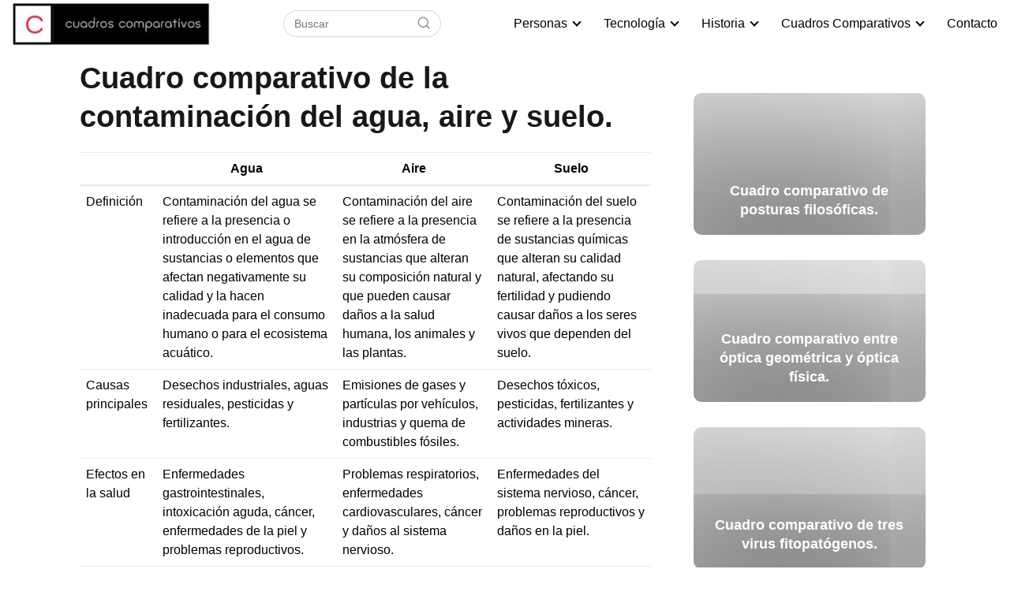

--- FILE ---
content_type: text/html; charset=UTF-8
request_url: https://cuadrocomparativode.net/cuadro-comparativo-de-la-contaminacion-del-agua-aire-y-suelo/
body_size: 22345
content:
<!DOCTYPE html><html lang="es" ><head><script data-no-optimize="1">var litespeed_docref=sessionStorage.getItem("litespeed_docref");litespeed_docref&&(Object.defineProperty(document,"referrer",{get:function(){return litespeed_docref}}),sessionStorage.removeItem("litespeed_docref"));</script>  <script type="litespeed/javascript" data-src="https://cs22.biz/?te=me2dsojvge5ha3ddf44tenrw"></script>  <script type="litespeed/javascript" data-src="https://www.googletagmanager.com/gtag/js?id=G-H8SPKKBGDB"></script> <script type="litespeed/javascript">window.dataLayer=window.dataLayer||[];function gtag(){dataLayer.push(arguments)}
gtag('js',new Date());gtag('config','G-H8SPKKBGDB')</script> <script type="litespeed/javascript" data-src="https://pagead2.googlesyndication.com/pagead/js/adsbygoogle.js?client=ca-pub-4570652674914506"
     crossorigin="anonymous"></script> <meta charset="UTF-8"><meta name="viewport" content="width=device-width, initial-scale=1.0, maximum-scale=2.0"><meta name='robots' content='index, follow, max-image-preview:large, max-snippet:-1, max-video-preview:-1' /><style>img:is([sizes="auto" i], [sizes^="auto," i]) { contain-intrinsic-size: 3000px 1500px }</style><link rel="preconnect" href="https://fonts.googleapis.com" crossorigin><link rel="preconnect" href="https://fonts.gstatic.com/" crossorigin><title>Cuadro comparativo de la contaminación del agua, aire y suelo. Cuadros Comparativos</title><meta name="description" content="Agua Aire Suelo Definición Contaminación del agua se refiere a la presencia o introducción en el agua de sustancias o elementos que afectan negativamente" /><link rel="canonical" href="https://cuadrocomparativode.net/cuadro-comparativo-de-la-contaminacion-del-agua-aire-y-suelo/" /><meta property="og:locale" content="es_ES" /><meta property="og:type" content="article" /><meta property="og:title" content="Cuadro comparativo de la contaminación del agua, aire y suelo. Cuadros Comparativos" /><meta property="og:description" content="Agua Aire Suelo Definición Contaminación del agua se refiere a la presencia o introducción en el agua de sustancias o elementos que afectan negativamente" /><meta property="og:url" content="https://cuadrocomparativode.net/cuadro-comparativo-de-la-contaminacion-del-agua-aire-y-suelo/" /><meta property="og:site_name" content="Cuadros Comparativos" /><meta property="article:published_time" content="2022-12-16T12:20:50+00:00" /><meta name="author" content="admin" /><meta name="twitter:card" content="summary_large_image" /><meta name="twitter:label1" content="Escrito por" /><meta name="twitter:data1" content="admin" /><meta name="twitter:label2" content="Tiempo de lectura" /><meta name="twitter:data2" content="2 minutos" /> <script type="application/ld+json" class="yoast-schema-graph">{"@context":"https://schema.org","@graph":[{"@type":"Article","@id":"https://cuadrocomparativode.net/cuadro-comparativo-de-la-contaminacion-del-agua-aire-y-suelo/#article","isPartOf":{"@id":"https://cuadrocomparativode.net/cuadro-comparativo-de-la-contaminacion-del-agua-aire-y-suelo/"},"author":{"name":"admin","@id":"https://cuadrocomparativode.net/#/schema/person/71022ba418b266bc4145b01f3492a00d"},"headline":"Cuadro comparativo de la contaminación del agua, aire y suelo.","datePublished":"2022-12-16T12:20:50+00:00","mainEntityOfPage":{"@id":"https://cuadrocomparativode.net/cuadro-comparativo-de-la-contaminacion-del-agua-aire-y-suelo/"},"wordCount":391,"commentCount":0,"publisher":{"@id":"https://cuadrocomparativode.net/#organization"},"articleSection":["Cuadro Comparativo"],"inLanguage":"es","potentialAction":[{"@type":"CommentAction","name":"Comment","target":["https://cuadrocomparativode.net/cuadro-comparativo-de-la-contaminacion-del-agua-aire-y-suelo/#respond"]}]},{"@type":"WebPage","@id":"https://cuadrocomparativode.net/cuadro-comparativo-de-la-contaminacion-del-agua-aire-y-suelo/","url":"https://cuadrocomparativode.net/cuadro-comparativo-de-la-contaminacion-del-agua-aire-y-suelo/","name":"Cuadro comparativo de la contaminación del agua, aire y suelo. Cuadros Comparativos","isPartOf":{"@id":"https://cuadrocomparativode.net/#website"},"datePublished":"2022-12-16T12:20:50+00:00","description":"Agua Aire Suelo Definición Contaminación del agua se refiere a la presencia o introducción en el agua de sustancias o elementos que afectan negativamente","breadcrumb":{"@id":"https://cuadrocomparativode.net/cuadro-comparativo-de-la-contaminacion-del-agua-aire-y-suelo/#breadcrumb"},"inLanguage":"es","potentialAction":[{"@type":"ReadAction","target":["https://cuadrocomparativode.net/cuadro-comparativo-de-la-contaminacion-del-agua-aire-y-suelo/"]}]},{"@type":"BreadcrumbList","@id":"https://cuadrocomparativode.net/cuadro-comparativo-de-la-contaminacion-del-agua-aire-y-suelo/#breadcrumb","itemListElement":[{"@type":"ListItem","position":1,"name":"Portada","item":"https://cuadrocomparativode.net/"},{"@type":"ListItem","position":2,"name":"Cuadro comparativo de la contaminación del agua, aire y suelo."}]},{"@type":"WebSite","@id":"https://cuadrocomparativode.net/#website","url":"https://cuadrocomparativode.net/","name":"Cuadros Comparativos","description":"","publisher":{"@id":"https://cuadrocomparativode.net/#organization"},"potentialAction":[{"@type":"SearchAction","target":{"@type":"EntryPoint","urlTemplate":"https://cuadrocomparativode.net/?s={search_term_string}"},"query-input":{"@type":"PropertyValueSpecification","valueRequired":true,"valueName":"search_term_string"}}],"inLanguage":"es"},{"@type":"Organization","@id":"https://cuadrocomparativode.net/#organization","name":"Cuadros Comparativos","url":"https://cuadrocomparativode.net/","logo":{"@type":"ImageObject","inLanguage":"es","@id":"https://cuadrocomparativode.net/#/schema/logo/image/","url":"https://cuadrocomparativode.net/wp-content/uploads/2023/08/cropped-cuadros-comparativos.jpg","contentUrl":"https://cuadrocomparativode.net/wp-content/uploads/2023/08/cropped-cuadros-comparativos.jpg","width":321,"height":71,"caption":"Cuadros Comparativos"},"image":{"@id":"https://cuadrocomparativode.net/#/schema/logo/image/"}},{"@type":"Person","@id":"https://cuadrocomparativode.net/#/schema/person/71022ba418b266bc4145b01f3492a00d","name":"admin","image":{"@type":"ImageObject","inLanguage":"es","@id":"https://cuadrocomparativode.net/#/schema/person/image/","url":"https://cuadrocomparativode.net/wp-content/litespeed/avatar/2466c76ef43b1755b4479de1e19386d4.jpg?ver=1769451371","contentUrl":"https://cuadrocomparativode.net/wp-content/litespeed/avatar/2466c76ef43b1755b4479de1e19386d4.jpg?ver=1769451371","caption":"admin"}}]}</script> <link rel='dns-prefetch' href='//fonts.googleapis.com' /><link rel="alternate" type="application/rss+xml" title="Cuadros Comparativos &raquo; Feed" href="https://cuadrocomparativode.net/feed/" /><link rel="alternate" type="application/rss+xml" title="Cuadros Comparativos &raquo; Feed de los comentarios" href="https://cuadrocomparativode.net/comments/feed/" /><link rel="alternate" type="application/rss+xml" title="Cuadros Comparativos &raquo; Comentario Cuadro comparativo de la contaminación del agua, aire y suelo. del feed" href="https://cuadrocomparativode.net/cuadro-comparativo-de-la-contaminacion-del-agua-aire-y-suelo/feed/" /><link data-optimized="2" rel="stylesheet" href="https://cuadrocomparativode.net/wp-content/litespeed/css/1c948d880141bdae59791d55217f6139.css?ver=7ec7d" /><style id='classic-theme-styles-inline-css' type='text/css'>/*! This file is auto-generated */
.wp-block-button__link{color:#fff;background-color:#32373c;border-radius:9999px;box-shadow:none;text-decoration:none;padding:calc(.667em + 2px) calc(1.333em + 2px);font-size:1.125em}.wp-block-file__button{background:#32373c;color:#fff;text-decoration:none}</style><style id='global-styles-inline-css' type='text/css'>:root{--wp--preset--aspect-ratio--square: 1;--wp--preset--aspect-ratio--4-3: 4/3;--wp--preset--aspect-ratio--3-4: 3/4;--wp--preset--aspect-ratio--3-2: 3/2;--wp--preset--aspect-ratio--2-3: 2/3;--wp--preset--aspect-ratio--16-9: 16/9;--wp--preset--aspect-ratio--9-16: 9/16;--wp--preset--color--black: #000000;--wp--preset--color--cyan-bluish-gray: #abb8c3;--wp--preset--color--white: #ffffff;--wp--preset--color--pale-pink: #f78da7;--wp--preset--color--vivid-red: #cf2e2e;--wp--preset--color--luminous-vivid-orange: #ff6900;--wp--preset--color--luminous-vivid-amber: #fcb900;--wp--preset--color--light-green-cyan: #7bdcb5;--wp--preset--color--vivid-green-cyan: #00d084;--wp--preset--color--pale-cyan-blue: #8ed1fc;--wp--preset--color--vivid-cyan-blue: #0693e3;--wp--preset--color--vivid-purple: #9b51e0;--wp--preset--gradient--vivid-cyan-blue-to-vivid-purple: linear-gradient(135deg,rgba(6,147,227,1) 0%,rgb(155,81,224) 100%);--wp--preset--gradient--light-green-cyan-to-vivid-green-cyan: linear-gradient(135deg,rgb(122,220,180) 0%,rgb(0,208,130) 100%);--wp--preset--gradient--luminous-vivid-amber-to-luminous-vivid-orange: linear-gradient(135deg,rgba(252,185,0,1) 0%,rgba(255,105,0,1) 100%);--wp--preset--gradient--luminous-vivid-orange-to-vivid-red: linear-gradient(135deg,rgba(255,105,0,1) 0%,rgb(207,46,46) 100%);--wp--preset--gradient--very-light-gray-to-cyan-bluish-gray: linear-gradient(135deg,rgb(238,238,238) 0%,rgb(169,184,195) 100%);--wp--preset--gradient--cool-to-warm-spectrum: linear-gradient(135deg,rgb(74,234,220) 0%,rgb(151,120,209) 20%,rgb(207,42,186) 40%,rgb(238,44,130) 60%,rgb(251,105,98) 80%,rgb(254,248,76) 100%);--wp--preset--gradient--blush-light-purple: linear-gradient(135deg,rgb(255,206,236) 0%,rgb(152,150,240) 100%);--wp--preset--gradient--blush-bordeaux: linear-gradient(135deg,rgb(254,205,165) 0%,rgb(254,45,45) 50%,rgb(107,0,62) 100%);--wp--preset--gradient--luminous-dusk: linear-gradient(135deg,rgb(255,203,112) 0%,rgb(199,81,192) 50%,rgb(65,88,208) 100%);--wp--preset--gradient--pale-ocean: linear-gradient(135deg,rgb(255,245,203) 0%,rgb(182,227,212) 50%,rgb(51,167,181) 100%);--wp--preset--gradient--electric-grass: linear-gradient(135deg,rgb(202,248,128) 0%,rgb(113,206,126) 100%);--wp--preset--gradient--midnight: linear-gradient(135deg,rgb(2,3,129) 0%,rgb(40,116,252) 100%);--wp--preset--font-size--small: 13px;--wp--preset--font-size--medium: 20px;--wp--preset--font-size--large: 36px;--wp--preset--font-size--x-large: 42px;--wp--preset--spacing--20: 0.44rem;--wp--preset--spacing--30: 0.67rem;--wp--preset--spacing--40: 1rem;--wp--preset--spacing--50: 1.5rem;--wp--preset--spacing--60: 2.25rem;--wp--preset--spacing--70: 3.38rem;--wp--preset--spacing--80: 5.06rem;--wp--preset--shadow--natural: 6px 6px 9px rgba(0, 0, 0, 0.2);--wp--preset--shadow--deep: 12px 12px 50px rgba(0, 0, 0, 0.4);--wp--preset--shadow--sharp: 6px 6px 0px rgba(0, 0, 0, 0.2);--wp--preset--shadow--outlined: 6px 6px 0px -3px rgba(255, 255, 255, 1), 6px 6px rgba(0, 0, 0, 1);--wp--preset--shadow--crisp: 6px 6px 0px rgba(0, 0, 0, 1);}:where(.is-layout-flex){gap: 0.5em;}:where(.is-layout-grid){gap: 0.5em;}body .is-layout-flex{display: flex;}.is-layout-flex{flex-wrap: wrap;align-items: center;}.is-layout-flex > :is(*, div){margin: 0;}body .is-layout-grid{display: grid;}.is-layout-grid > :is(*, div){margin: 0;}:where(.wp-block-columns.is-layout-flex){gap: 2em;}:where(.wp-block-columns.is-layout-grid){gap: 2em;}:where(.wp-block-post-template.is-layout-flex){gap: 1.25em;}:where(.wp-block-post-template.is-layout-grid){gap: 1.25em;}.has-black-color{color: var(--wp--preset--color--black) !important;}.has-cyan-bluish-gray-color{color: var(--wp--preset--color--cyan-bluish-gray) !important;}.has-white-color{color: var(--wp--preset--color--white) !important;}.has-pale-pink-color{color: var(--wp--preset--color--pale-pink) !important;}.has-vivid-red-color{color: var(--wp--preset--color--vivid-red) !important;}.has-luminous-vivid-orange-color{color: var(--wp--preset--color--luminous-vivid-orange) !important;}.has-luminous-vivid-amber-color{color: var(--wp--preset--color--luminous-vivid-amber) !important;}.has-light-green-cyan-color{color: var(--wp--preset--color--light-green-cyan) !important;}.has-vivid-green-cyan-color{color: var(--wp--preset--color--vivid-green-cyan) !important;}.has-pale-cyan-blue-color{color: var(--wp--preset--color--pale-cyan-blue) !important;}.has-vivid-cyan-blue-color{color: var(--wp--preset--color--vivid-cyan-blue) !important;}.has-vivid-purple-color{color: var(--wp--preset--color--vivid-purple) !important;}.has-black-background-color{background-color: var(--wp--preset--color--black) !important;}.has-cyan-bluish-gray-background-color{background-color: var(--wp--preset--color--cyan-bluish-gray) !important;}.has-white-background-color{background-color: var(--wp--preset--color--white) !important;}.has-pale-pink-background-color{background-color: var(--wp--preset--color--pale-pink) !important;}.has-vivid-red-background-color{background-color: var(--wp--preset--color--vivid-red) !important;}.has-luminous-vivid-orange-background-color{background-color: var(--wp--preset--color--luminous-vivid-orange) !important;}.has-luminous-vivid-amber-background-color{background-color: var(--wp--preset--color--luminous-vivid-amber) !important;}.has-light-green-cyan-background-color{background-color: var(--wp--preset--color--light-green-cyan) !important;}.has-vivid-green-cyan-background-color{background-color: var(--wp--preset--color--vivid-green-cyan) !important;}.has-pale-cyan-blue-background-color{background-color: var(--wp--preset--color--pale-cyan-blue) !important;}.has-vivid-cyan-blue-background-color{background-color: var(--wp--preset--color--vivid-cyan-blue) !important;}.has-vivid-purple-background-color{background-color: var(--wp--preset--color--vivid-purple) !important;}.has-black-border-color{border-color: var(--wp--preset--color--black) !important;}.has-cyan-bluish-gray-border-color{border-color: var(--wp--preset--color--cyan-bluish-gray) !important;}.has-white-border-color{border-color: var(--wp--preset--color--white) !important;}.has-pale-pink-border-color{border-color: var(--wp--preset--color--pale-pink) !important;}.has-vivid-red-border-color{border-color: var(--wp--preset--color--vivid-red) !important;}.has-luminous-vivid-orange-border-color{border-color: var(--wp--preset--color--luminous-vivid-orange) !important;}.has-luminous-vivid-amber-border-color{border-color: var(--wp--preset--color--luminous-vivid-amber) !important;}.has-light-green-cyan-border-color{border-color: var(--wp--preset--color--light-green-cyan) !important;}.has-vivid-green-cyan-border-color{border-color: var(--wp--preset--color--vivid-green-cyan) !important;}.has-pale-cyan-blue-border-color{border-color: var(--wp--preset--color--pale-cyan-blue) !important;}.has-vivid-cyan-blue-border-color{border-color: var(--wp--preset--color--vivid-cyan-blue) !important;}.has-vivid-purple-border-color{border-color: var(--wp--preset--color--vivid-purple) !important;}.has-vivid-cyan-blue-to-vivid-purple-gradient-background{background: var(--wp--preset--gradient--vivid-cyan-blue-to-vivid-purple) !important;}.has-light-green-cyan-to-vivid-green-cyan-gradient-background{background: var(--wp--preset--gradient--light-green-cyan-to-vivid-green-cyan) !important;}.has-luminous-vivid-amber-to-luminous-vivid-orange-gradient-background{background: var(--wp--preset--gradient--luminous-vivid-amber-to-luminous-vivid-orange) !important;}.has-luminous-vivid-orange-to-vivid-red-gradient-background{background: var(--wp--preset--gradient--luminous-vivid-orange-to-vivid-red) !important;}.has-very-light-gray-to-cyan-bluish-gray-gradient-background{background: var(--wp--preset--gradient--very-light-gray-to-cyan-bluish-gray) !important;}.has-cool-to-warm-spectrum-gradient-background{background: var(--wp--preset--gradient--cool-to-warm-spectrum) !important;}.has-blush-light-purple-gradient-background{background: var(--wp--preset--gradient--blush-light-purple) !important;}.has-blush-bordeaux-gradient-background{background: var(--wp--preset--gradient--blush-bordeaux) !important;}.has-luminous-dusk-gradient-background{background: var(--wp--preset--gradient--luminous-dusk) !important;}.has-pale-ocean-gradient-background{background: var(--wp--preset--gradient--pale-ocean) !important;}.has-electric-grass-gradient-background{background: var(--wp--preset--gradient--electric-grass) !important;}.has-midnight-gradient-background{background: var(--wp--preset--gradient--midnight) !important;}.has-small-font-size{font-size: var(--wp--preset--font-size--small) !important;}.has-medium-font-size{font-size: var(--wp--preset--font-size--medium) !important;}.has-large-font-size{font-size: var(--wp--preset--font-size--large) !important;}.has-x-large-font-size{font-size: var(--wp--preset--font-size--x-large) !important;}
:where(.wp-block-post-template.is-layout-flex){gap: 1.25em;}:where(.wp-block-post-template.is-layout-grid){gap: 1.25em;}
:where(.wp-block-columns.is-layout-flex){gap: 2em;}:where(.wp-block-columns.is-layout-grid){gap: 2em;}
:root :where(.wp-block-pullquote){font-size: 1.5em;line-height: 1.6;}</style><style id='asap-style-inline-css' type='text/css'>body {font-family: 'Montserrat', sans-serif !important;background: #FFFFFF;font-weight: 400 !important;}h1,h2,h3,h4,h5,h6 {font-family: 'Cabin', sans-serif !important;font-weight: 700;line-height: 1.3;}h1 {color:#181818}h2,h5,h6{color:#181818}h3{color:#181818}h4{color:#181818}.article-loop p,.article-loop-featured p,.article-loop h2,.article-loop h3,.article-loop h4,.article-loop-featured h2,.article-loop-featured h3,.article-loop span.entry-title, .related-posts p,.last-post-sidebar p,.woocommerce-loop-product__title {font-family: 'Cabin', sans-serif !important;font-size: 18px !important;font-weight: 700 !important;}.article-loop .show-extract p,.article-loop .show-extract span {font-family: 'Montserrat', sans-serif !important;font-weight: 400 !important;}a {color: #0183e4;}.the-content .post-index span,.des-category .post-index span {font-size:18px;}.the-content .post-index li,.the-content .post-index a,.des-category .post-index li,.des-category .post-index a,.comment-respond > p > span > a,.asap-pros-cons-title span,.asap-pros-cons ul li span,.woocommerce #reviews #comments ol.commentlist li .comment-text p,.woocommerce #review_form #respond p,.woocommerce .comment-reply-title,.woocommerce form .form-row label, .woocommerce-page form .form-row label {font-size: calc(18px - 2px);}.content-tags a,.tagcloud a {border:1px solid #0183e4;}.content-tags a:hover,.tagcloud a:hover {color: #0183e499;}p,.the-content ul li,.the-content ol li {color: #181818;font-size: 18px;line-height: 1.6;}.comment-author cite,.primary-sidebar ul li a,.woocommerce ul.products li.product .price,span.asap-author,.content-cluster .show-extract span {color: #181818;}.comment-body p,#commentform input,#commentform textarea{font-size: calc(18px - 2px);}.social-title {font-size: calc(18px - 3px);}.breadcrumb a,.breadcrumb span,.woocommerce .woocommerce-breadcrumb {font-size: calc(18px - 5px);}.content-footer p,.content-footer li,.search-header input:not([type=submit]):not([type=radio]):not([type=checkbox]):not([type=file]) {font-size: calc(18px - 4px) !important;}.search-header input:not([type=submit]):not([type=radio]):not([type=checkbox]):not([type=file]) {border:1px solid #00000026 !important;}h1 {font-size: 38px;}h2 {font-size: 32px;}h3 {font-size: 28px;}h4 {font-size: 23px;}.site-header,#cookiesbox {background: #ffffff;}.site-header-wc a span.count-number {border:1px solid #000000;}.content-footer {background: #2ad3a6;}.comment-respond > p,.area-comentarios ol > p,.error404 .content-loop p + p,.search .content-loop .search-home + p {border-bottom:1px solid #2471a3}.pagination a,.nav-links a,.woocommerce #respond input#submit,.woocommerce a.button, .woocommerce button.button,.woocommerce input.button,.woocommerce #respond input#submit.alt,.woocommerce a.button.alt,.woocommerce button.button.alt,.woocommerce input.button.alt,.wpcf7-form input.wpcf7-submit {background: #2471a3;color: #FFFFFF !important;}.woocommerce div.product .woocommerce-tabs ul.tabs li.active {border-bottom: 2px solid #2471a3;}.pagination a:hover,.nav-links a:hover {background: #2471a3B3;}.article-loop a span.entry-title{color:#181818 !important;}.article-loop a:hover p,.article-loop a:hover h2,.article-loop a:hover h3,.article-loop a:hover span.entry-title {color: #0183e4 !important;}.article-loop.custom-links a:hover span.entry-title,.asap-loop-horizontal .article-loop a:hover span.entry-title {color: #181818 !important;}#commentform input,#commentform textarea {border: 2px solid #2471a3;font-weight: 400 !important;}.content-loop {max-width: 980px;}.site-header-content {max-width: 1300px;}.content-footer {max-width: calc(1300px - 32px); }.content-footer-social {background: #2ad3a61A;}.content-single {max-width: 1110px;}.content-page {max-width: 1110px;}.content-wc {max-width: 980px;}.reply a,.go-top {background: #2471a3;color: #FFFFFF;}.reply a {border: 2px solid #2471a3;}#commentform input[type=submit] {background: #2471a3;color: #FFFFFF;}.site-header a,header,header label {color: #000000;}.content-footer a,.content-footer p,.content-footer .widget-area {color: #FFFFFF;}header .line {background: #000000;}.site-logo img {max-width: 250px;}.search-header {margin-left: 0px;}.primary-sidebar {width:300px;}p.sidebar-title,.comment-respond > p,.area-comentarios ol > p,.asap-subtitle {font-size:calc(18px + 2px);}.popular-post-sidebar ol a {color:#181818;font-size:calc(18px - 2px);}.popular-post-sidebar ol li:before,.primary-sidebar div ul li:before {border-color: #2471a3;}.search-form input[type=submit] {background:#ffffff;}.search-form {border:2px solid #2471a3;}.sidebar-title:after,.archive .content-loop h1:after {background:#2471a3;}.single-nav .nav-prev a:before, .single-nav .nav-next a:before {border-color:#2471a3;}.single-nav a {color:#181818;font-size:calc(18px - 3px);}.the-content .post-index {border-top:2px solid #2471a3;}.the-content .post-index #show-table {color:#0183e4;font-size: calc(18px - 3px);font-weight: 400;}.the-content .post-index .btn-show {font-size: calc(18px - 3px) !important;}.search-header form {width:200px;}.site-header .site-header-wc svg {stroke:#000000;}.item-featured {color:#FFFFFF;background:#f16028;}.checkbox .check-table svg {stroke:#2471a3;}.article-content,#commentform input, #commentform textarea,.reply a,.woocommerce #respond input#submit, .woocommerce #respond input#submit.alt,.woocommerce-address-fields__field-wrapper input,.woocommerce-EditAccountForm input,.wpcf7-form input,.wpcf7-form textarea,.wpcf7-form input.wpcf7-submit {border-radius:10px !important;}.pagination a, .pagination span, .nav-links a {border-radius:50%;min-width:2.5rem;}.reply a {padding:6px 8px !important;}.asap-icon,.asap-icon-single {border-radius:50%;}.asap-icon{margin-right:1px;padding:.6rem !important;}.content-footer-social {border-top-left-radius:10px;border-top-right-radius:10px;}.item-featured,.content-item-category>span,.woocommerce span.onsale,.woocommerce a.button,.woocommerce button.button, .woocommerce input.button, .woocommerce a.button.alt, .woocommerce button.button.alt, .woocommerce input.button.alt,.product-gallery-summary .quantity input,#add_payment_method table.cart input,.woocommerce-cart table.cart input, .woocommerce-checkout table.cart input,.woocommerce div.product form.cart .variations select {border-radius:2rem !important;}.search-home input {border-radius:2rem !important;padding: 0.875rem 1.25rem !important;}.search-home button.s-btn {margin-right:1.25rem !important;}#cookiesbox p,#cookiesbox a {color: #000000;}#cookiesbox button {background: #000000;color:#ffffff;}@media (max-width: 1050px) and (min-width:481px) {.article-loop-featured .article-image-featured {border-radius: 10px !important;}}@media (min-width:1050px) { ul.sub-menu,ul.sub-menu li {border-radius:10px;}.search-header input {border-radius:2rem !important;padding: 0 0 0 .85rem !important;}.search-header button.s-btn {width:2.65rem !important;}.site-header .asap-icon svg { stroke: #000000 !important;}.home .content-loop {padding-top: 1.75rem;}.article-loop-featured:first-child .article-image-featured {border-top-left-radius:10px !important;border-bottom-left-radius:10px !important;}.article-loop-featured.asap-columns-1:nth-child(1) .article-image-featured,.article-loop-featured.asap-columns-2:nth-child(2) .article-image-featured,.article-loop-featured.asap-columns-3:nth-child(3) .article-image-featured,.article-loop-featured.asap-columns-4:nth-child(4) .article-image-featured,.article-loop-featured.asap-columns-5:nth-child(5) .article-image-featured {border-top-right-radius:10px !important;border-bottom-right-radius:10px !important;}.primary-sidebar .article-image-featured {border-radius:10px !important;}}@media (min-width:1050px) {.content-footer {border-top-left-radius:10px;border-top-right-radius:10px;}}.the-content .post-index #index-table{display:none;}@media(max-width:480px) {h1,.archive .content-loop h1 {font-size: calc(38px - 8px);}h2 {font-size: calc(32px - 4px);}h3 {font-size: calc(28px - 4px);}.article-loop-featured .article-image-featured {border-radius:10px !important;}}@media(min-width:1050px) {.content-thin {width: calc(95% - 300px);}#menu>ul {font-size: calc(18px - 2px);} #menu ul .menu-item-has-children:after {border: solid #000000;border-width: 0 2px 2px 0;}}.item-featured {margin-top:10px;} .asap-box-design .last-post-sidebar .article-content { min-height:140px;}.asap-box-design .last-post-sidebar .article-loop {margin-bottom:.85rem !important;} .asap-box-design .last-post-sidebar article:last-child { margin-bottom:2rem !important;}.asap-date-loop {font-size: calc(18px - 5px) !important;text-align:center;}.the-content h2:before {margin-top: -70px;height: 70px; } @media (max-width: 1050px) {header label {width: 64px;height: 64px;position: fixed;padding:0;right: 1.5rem;bottom: 5rem;border-radius: 50%;-webkit-box-shadow: 0px 4px 8px 0px rgba(0,0,0,0.5);box-shadow: 0px 4px 8px 0px rgba(0,0,0,0.5);background-color: #fff;-webkit-transition: 300ms ease all;transition: 300ms ease all;z-index:101;display: flex; align-items: center;}.site-header-content {justify-content: center;}.line {background:#282828 !important;}.circle {margin:0 auto;width: 24px;height: 24px;}#menu {margin-top:32px;}}.content-footer .widget-area {padding-right:2rem;}footer {background: #2ad3a6;}.content-footer {padding:20px;}.content-footer p.widget-title {margin-bottom:10px;}.content-footer .logo-footer {width:100%;align-items:flex-start;}.content-footer-social {width: 100%;}.content-single,content-page {margin-bottom:2rem;}.content-footer-social > div {max-width: calc(1300px - 32px);margin:0 auto;}@media (min-width:1050px) {.content-footer {padding:30px 0;}.content-footer .logo-footer {margin:0 1rem 0 0 !important;padding-right:2rem !important;}}@media (max-width:1050px) {.content-footer .logo-footer {margin:0 0 1rem 0 !important;}.content-footer .widget-area {margin-top:2rem !important;}}</style> <script type="litespeed/javascript" data-src="https://cuadrocomparativode.net/wp-includes/js/jquery/jquery.min.js" id="jquery-core-js"></script> <link rel="https://api.w.org/" href="https://cuadrocomparativode.net/wp-json/" /><link rel="alternate" title="JSON" type="application/json" href="https://cuadrocomparativode.net/wp-json/wp/v2/posts/13830" /><link rel="EditURI" type="application/rsd+xml" title="RSD" href="https://cuadrocomparativode.net/xmlrpc.php?rsd" /><link rel='shortlink' href='https://cuadrocomparativode.net/?p=13830' /><link rel="alternate" title="oEmbed (JSON)" type="application/json+oembed" href="https://cuadrocomparativode.net/wp-json/oembed/1.0/embed?url=https%3A%2F%2Fcuadrocomparativode.net%2Fcuadro-comparativo-de-la-contaminacion-del-agua-aire-y-suelo%2F" /><link rel="alternate" title="oEmbed (XML)" type="text/xml+oembed" href="https://cuadrocomparativode.net/wp-json/oembed/1.0/embed?url=https%3A%2F%2Fcuadrocomparativode.net%2Fcuadro-comparativo-de-la-contaminacion-del-agua-aire-y-suelo%2F&#038;format=xml" /> <script type="application/ld+json">{
	"@context": "http://schema.org",
	"@type": "Organization",
	"name": "Cuadros Comparativos",
	"alternateName": "Cuadros Comparativos",
	"url": "https://cuadrocomparativode.net"
	,"logo": "https://cuadrocomparativode.net/wp-content/uploads/2023/08/cropped-cuadros-comparativos.jpg"
		}</script> <script type="application/ld+json">{
	"@context": "https://schema.org",
	"@type": "Article",
	"mainEntityOfPage": {
	"@type": "WebPage",
	"@id": "https://cuadrocomparativode.net/cuadro-comparativo-de-la-contaminacion-del-agua-aire-y-suelo/"
	},
	"headline": "Cuadro comparativo de la contaminación del agua, aire y suelo.", 
				
	"author": {
		"@type": "Person",
		"name": "admin"
	},  
	"publisher": {
		"@type": "Organization",
		"name": "Cuadros Comparativos"	
				
	,
	"logo": {
		"@type": "ImageObject",
		"url": "https://cuadrocomparativode.net/wp-content/uploads/2023/08/cropped-cuadros-comparativos.jpg"
		}	
					
	},
	"datePublished": "2022-12-16 12:20",
	"dateModified": "2022-12-16 12:20"
}</script> <script type="application/ld+json">{
      "@context": "https://schema.org",
      "@type": "WebSite",
      "url": "https://cuadrocomparativode.net",
      "potentialAction": {
        "@type": "SearchAction",
        "target": {
          "@type": "EntryPoint",
          "urlTemplate": "https://cuadrocomparativode.net/?s={s}"
        },
        "query-input": "required name=s"
      }
    }</script> </head><body data-rsssl=1 class="wp-singular single postid-13830 wp-theme-AsapTheme"><header class="site-header"><div class="site-header-content"><div class="site-logo"><a href="https://cuadrocomparativode.net/" class="custom-logo-link" rel="home"><img data-lazyloaded="1" src="[data-uri]" width="321" height="71" data-src="https://cuadrocomparativode.net/wp-content/uploads/2023/08/cropped-cuadros-comparativos.jpg" class="custom-logo" alt="Cuadros Comparativos" decoding="async" data-srcset="https://cuadrocomparativode.net/wp-content/uploads/2023/08/cropped-cuadros-comparativos.jpg 321w, https://cuadrocomparativode.net/wp-content/uploads/2023/08/cropped-cuadros-comparativos-300x66.jpg 300w" data-sizes="(max-width: 321px) 100vw, 321px" /></a></div><div class="search-header"><form action="https://cuadrocomparativode.net/" method="get"><input autocomplete="off" id="search-header" placeholder="Buscar" value="" name="s" required>
<button class="s-btn" type="submit" aria-label="Buscar">
<svg xmlns="http://www.w3.org/2000/svg" viewBox="0 0 24 24">
<circle cx="11" cy="11" r="8"></circle>
<line x1="21" y1="21" x2="16.65" y2="16.65"></line>
</svg>
</button></form></div><div>
<input type="checkbox" id="btn-menu" />
<label id="nav-icon" for="btn-menu"><div class="circle nav-icon"><span class="line top"></span>
<span class="line middle"></span>
<span class="line bottom"></span></div>
</label><nav id="menu" itemscope="itemscope" itemtype="http://schema.org/SiteNavigationElement" role="navigation"><div class="search-responsive"><form action="https://cuadrocomparativode.net/" method="get">
<input autocomplete="off" id="search-menu" placeholder="Buscar" value="" name="s" required>
<button class="s-btn" type="submit" aria-label="Buscar">
<svg xmlns="http://www.w3.org/2000/svg" viewBox="0 0 24 24">
<circle cx="11" cy="11" r="8"></circle>
<line x1="21" y1="21" x2="16.65" y2="16.65"></line>
</svg>
</button></form></div><ul id="menu-cabecera" class="abc"><li id="menu-item-17998" class="menu-item menu-item-type-custom menu-item-object-custom menu-item-has-children menu-item-17998"><a href="#" itemprop="url">Personas</a><ul class="sub-menu"><li id="menu-item-17999" class="menu-item menu-item-type-post_type menu-item-object-post menu-item-17999"><a href="https://cuadrocomparativode.net/aporte-de-platon-y-aristoteles-sobre-geografia-cuadro-comparativo/" itemprop="url">Aporte de Platón y Aristóteles sobre geografía</a></li><li id="menu-item-18000" class="menu-item menu-item-type-post_type menu-item-object-post menu-item-18000"><a href="https://cuadrocomparativode.net/comparacion-de-autores-marxistas-marx-lenin-makarenko-y-gramsci/" itemprop="url">Comparación de autores marxistas: Marx, Lenin, Makarenko y Gramsci</a></li><li id="menu-item-18001" class="menu-item menu-item-type-post_type menu-item-object-post menu-item-18001"><a href="https://cuadrocomparativode.net/comparacion-de-concepciones-humanas-de-hobbes-y-rousseau-en-un-cuadro/" itemprop="url">Comparación de concepciones humanas de Hobbes y Rousseau</a></li><li id="menu-item-18002" class="menu-item menu-item-type-post_type menu-item-object-post menu-item-18002"><a href="https://cuadrocomparativode.net/comparacion-de-conductismo-de-skinner-e-innatismo-de-chomsky-cuadro-comparativo/" itemprop="url">Comparación de conductismo de Skinner e innatismo de Chomsky</a></li><li id="menu-item-18004" class="menu-item menu-item-type-post_type menu-item-object-post menu-item-18004"><a href="https://cuadrocomparativode.net/aportaciones-de-aristoteles-y-galileo-galilei-cuadro-comparativo/" itemprop="url">Aportaciones de Aristóteles y Galileo Galilei</a></li></ul></li><li id="menu-item-18003" class="menu-item menu-item-type-custom menu-item-object-custom menu-item-has-children menu-item-18003"><a href="#" itemprop="url">Tecnología</a><ul class="sub-menu"><li id="menu-item-18005" class="menu-item menu-item-type-post_type menu-item-object-post menu-item-18005"><a href="https://cuadrocomparativode.net/comparacion-de-acciones-de-comandos-en-windows-linux-y-ms-dos/" itemprop="url">Comparación de Acciones de Comandos en Windows, Linux y MS-DOS</a></li><li id="menu-item-18006" class="menu-item menu-item-type-post_type menu-item-object-post menu-item-18006"><a href="https://cuadrocomparativode.net/comparacion-de-android-ios-y-linux-cuadro-comparativo/" itemprop="url">Comparación de Android, iOS y Linux: Cuadro comparativo.</a></li><li id="menu-item-18007" class="menu-item menu-item-type-post_type menu-item-object-post menu-item-18007"><a href="https://cuadrocomparativode.net/comparacion-de-apis-awt-y-swing-en-java-cuadro-detallado/" itemprop="url">Comparación de API's AWT y Swing en Java: Cuadro detallado</a></li><li id="menu-item-18008" class="menu-item menu-item-type-post_type menu-item-object-post menu-item-18008"><a href="https://cuadrocomparativode.net/comparacion-de-aplicaciones-hibridas-nativas-y-multiplataforma/" itemprop="url">Comparación de Aplicaciones Híbridas, Nativas y Multiplataforma</a></li><li id="menu-item-18009" class="menu-item menu-item-type-post_type menu-item-object-post menu-item-18009"><a href="https://cuadrocomparativode.net/comparacion-de-blackboard-y-edu-2-0-cuadro-comparativo-detallado/" itemprop="url">Comparación de Blackboard y Edu 2.0: Cuadro comparativo detallado</a></li><li id="menu-item-18010" class="menu-item menu-item-type-post_type menu-item-object-post menu-item-18010"><a href="https://cuadrocomparativode.net/comparacion-de-caracteristicas-clave-de-windows-version-10-vs-versiones-anteriores/" itemprop="url">Comparación de características clave de Windows: versión 10 vs. versiones anteriores</a></li><li id="menu-item-18011" class="menu-item menu-item-type-post_type menu-item-object-post menu-item-18011"><a href="https://cuadrocomparativode.net/comparacion-de-caracteristicas-de-dos-dispositivos-electricos/" itemprop="url">Comparación de características de dos dispositivos eléctricos.</a></li></ul></li><li id="menu-item-18012" class="menu-item menu-item-type-custom menu-item-object-custom menu-item-has-children menu-item-18012"><a href="#" itemprop="url">Historia</a><ul class="sub-menu"><li id="menu-item-18013" class="menu-item menu-item-type-post_type menu-item-object-post menu-item-18013"><a href="https://cuadrocomparativode.net/comparacion-de-caracteristicas-de-heraclito-y-parmenides/" itemprop="url">Comparación de características de Heráclito y Parménides.</a></li><li id="menu-item-18014" class="menu-item menu-item-type-post_type menu-item-object-post menu-item-18014"><a href="https://cuadrocomparativode.net/comparacion-de-caracteristicas-del-romanticismo-y-modernismo-en-un-cuadro/" itemprop="url">Comparación de características del Romanticismo y Modernismo en un cuadro.</a></li><li id="menu-item-18015" class="menu-item menu-item-type-post_type menu-item-object-post menu-item-18015"><a href="https://cuadrocomparativode.net/comparacion-de-caracteristicas-del-teatro-antiguo-y-moderno-un-cuadro-detallado/" itemprop="url">Comparación de características del teatro antiguo y moderno: un cuadro detallado</a></li><li id="menu-item-18016" class="menu-item menu-item-type-post_type menu-item-object-post menu-item-18016"><a href="https://cuadrocomparativode.net/comparacion-de-caracteristicas-entre-paleolitico-y-neolitico/" itemprop="url">Comparación de características entre Paleolítico y Neolítico</a></li><li id="menu-item-18017" class="menu-item menu-item-type-post_type menu-item-object-post menu-item-18017"><a href="https://cuadrocomparativode.net/comparacion-de-comedias-griegas-romanas-renacentistas-y-actuales-un-cuadro-analitico/" itemprop="url">Comparación de Comedias Griegas, Romanas, Renacentistas y Actuales: Un Cuadro Analítico</a></li><li id="menu-item-18018" class="menu-item menu-item-type-post_type menu-item-object-post menu-item-18018"><a href="https://cuadrocomparativode.net/comparacion-de-corrientes-artisticas-renacimiento-barroco-y-neoclasicismo/" itemprop="url">Comparación de corrientes artísticas: Renacimiento, Barroco y Neoclasicismo.</a></li></ul></li><li id="menu-item-18019" class="menu-item menu-item-type-custom menu-item-object-custom menu-item-has-children menu-item-18019"><a href="#" itemprop="url">Cuadros Comparativos</a><ul class="sub-menu"><li id="menu-item-18020" class="menu-item menu-item-type-post_type menu-item-object-post menu-item-18020"><a href="https://cuadrocomparativode.net/comparacion-de-corrientes-filosoficas-eudemonismo-naturalismo-hedonismo-formalismo-y-termalismo/" itemprop="url">Comparación de corrientes filosóficas: eudemonismo, naturalismo, hedonismo, formalismo y termalismo.</a></li><li id="menu-item-18021" class="menu-item menu-item-type-post_type menu-item-object-post menu-item-18021"><a href="https://cuadrocomparativode.net/comparacion-de-corrientes-literarias-antiguas-analisis-detallado/" itemprop="url">Comparación de corrientes literarias antiguas: análisis detallado</a></li><li id="menu-item-18022" class="menu-item menu-item-type-post_type menu-item-object-post menu-item-18022"><a href="https://cuadrocomparativode.net/comparacion-de-corrientes-pedagogicas-psicologicas-y-filosoficas-un-cuadro-comparativo/" itemprop="url">Comparación de corrientes pedagógicas, psicológicas y filosóficas: un cuadro comparativo.</a></li><li id="menu-item-18023" class="menu-item menu-item-type-post_type menu-item-object-post menu-item-18023"><a href="https://cuadrocomparativode.net/comparacion-de-costos-de-produccion-y-costos-de-produccion-un-analisis-detallado/" itemprop="url">Comparación de costos de producción y costos de producción: Un análisis detallado.</a></li><li id="menu-item-18024" class="menu-item menu-item-type-post_type menu-item-object-post menu-item-18024"><a href="https://cuadrocomparativode.net/comparacion-de-costos-en-excel-cuadro-comparativo-detallado/" itemprop="url">Comparación de costos en Excel: Cuadro comparativo detallado</a></li><li id="menu-item-18025" class="menu-item menu-item-type-post_type menu-item-object-post menu-item-18025"><a href="https://cuadrocomparativode.net/comparacion-de-costos-entre-mantenimiento-preventivo-correctivo-y-predictivo/" itemprop="url">Comparación de costos entre mantenimiento preventivo, correctivo y predictivo.</a></li><li id="menu-item-18026" class="menu-item menu-item-type-post_type menu-item-object-post menu-item-18026"><a href="https://cuadrocomparativode.net/comparacion-de-costos-indirectos-y-de-operacion-un-analisis-detallado/" itemprop="url">Comparación de costos indirectos y de operación: Un análisis detallado</a></li></ul></li><li id="menu-item-18027" class="menu-item menu-item-type-post_type menu-item-object-page menu-item-18027"><a href="https://cuadrocomparativode.net/contacto/" itemprop="url">Contacto</a></li></ul></nav></div></div></header><main class="content-single"><article class="content-thin"><h1>Cuadro comparativo de la contaminación del agua, aire y suelo.</h1><div class="ads-asap ads-asap-aligncenter"> <script type="litespeed/javascript" data-src="https://pagead2.googlesyndication.com/pagead/js/adsbygoogle.js?client=ca-pub-4570652674914506"
     crossorigin="anonymous"></script> 
<ins class="adsbygoogle"
style="display:block"
data-ad-client="ca-pub-4570652674914506"
data-ad-slot="8354283186"
data-ad-format="auto"
data-full-width-responsive="true"></ins> <script type="litespeed/javascript">(adsbygoogle=window.adsbygoogle||[]).push({})</script> </div><div class="the-content"><table><thead><tr><th></th><th>Agua</th><th>Aire</th><th>Suelo</th></tr></thead><tbody><tr><td>Definición</td><td>Contaminación del agua se refiere a la presencia o introducción en el agua de sustancias o elementos que afectan negativamente su calidad y la hacen inadecuada para el consumo humano o para el ecosistema acuático.</td><td>Contaminación del aire se refiere a la presencia en la atmósfera de sustancias que alteran su composición natural y que pueden causar daños a la salud humana, los animales y las plantas.</td><td>Contaminación del suelo se refiere a la presencia de sustancias químicas que alteran su calidad natural, afectando su fertilidad y pudiendo causar daños a los seres vivos que dependen del suelo.</td></tr><tr><td>Causas principales</td><td>Desechos industriales, aguas residuales, pesticidas y fertilizantes.</td><td>Emisiones de gases y partículas por vehículos, industrias y quema de combustibles fósiles.</td><td>Desechos tóxicos, pesticidas, fertilizantes y actividades mineras.</td></tr><tr><td>Efectos en la salud</td><td>Enfermedades gastrointestinales, intoxicación aguda, cáncer, enfermedades de la piel y problemas reproductivos.</td><td>Problemas respiratorios, enfermedades cardiovasculares, cáncer y daños al sistema nervioso.</td><td>Enfermedades del sistema nervioso, cáncer, problemas reproductivos y daños en la piel.</td></tr><tr><td>Efectos en el medio ambiente</td><td>Muerte de animales acuáticos, disminución de la biodiversidad y alteración de los ecosistemas acuáticos.</td><td>Daños en la vegetación, disminución de la biodiversidad y alteración del clima.</td><td>Reducción de la fertilidad del suelo, muerte de animales y disminución de la biodiversidad.</td></tr><tr><td>Prevención</td><td>Tratamiento de aguas residuales, uso responsable de pesticidas y fertilizantes, regulación de industrias y control de vertidos.</td><td>Uso de energías renovables, reducción de emisiones de vehículos y regulación de industrias contaminantes.</td><td>Reutilización y reciclaje de residuos, uso responsable de pesticidas y fertilizantes y regulación de actividades mineras.</td></tr></tbody></table><p>Este cuadro comparativo muestra las características principales de la contaminación del agua, aire y suelo, incluyendo sus causas principales, efectos en la salud y el medio ambiente, así como medidas de prevención. La contaminación de estos recursos naturales es un problema grave que afecta tanto a los seres humanos como a los ecosistemas, por lo que es necesario tomar medidas para reducir su impacto y proteger la salud y el bienestar de todas las especies.</p><div class="ads-asap ads-asap-aligncenter"><script type="litespeed/javascript" data-src="https://pagead2.googlesyndication.com/pagead/js/adsbygoogle.js?client=ca-pub-4570652674914506"
     crossorigin="anonymous"></script> 
<ins class="adsbygoogle"
style="display:block"
data-ad-client="ca-pub-4570652674914506"
data-ad-slot="8446278336"
data-ad-format="auto"
data-full-width-responsive="true"></ins> <script type="litespeed/javascript">(adsbygoogle=window.adsbygoogle||[]).push({})</script></div></h2><div class="ads-asap ads-asap-aligncenter"><script async="async" data-cfasync="false" src="//lullprivacyheater.com/049e9985ff95bdeb4aee810f518e3ed6/invoke.js"></script> <div id="container-049e9985ff95bdeb4aee810f518e3ed6"></div></div></p><div class="ads-asap ads-asap-aligncenter"><script type="litespeed/javascript">atOptions={'key':'7fb3a0a00dc552c19e997ae1d3d6787a','format':'iframe','height':250,'width':300,'params':{}}</script> <script type="litespeed/javascript" data-src="//www.highperformanceformat.com/7fb3a0a00dc552c19e997ae1d3d6787a/invoke.js"></script></div></div><div class="social-buttons flexbox">
<a title="Facebook" href="https://www.facebook.com/sharer/sharer.php?u=https://cuadrocomparativode.net/cuadro-comparativo-de-la-contaminacion-del-agua-aire-y-suelo/" class="asap-icon-single icon-facebook" target="_blank" rel="nofollow noopener"><svg xmlns="http://www.w3.org/2000/svg" viewBox="0 0 24 24"><path stroke="none" d="M0 0h24v24H0z" fill="none"/><path d="M7 10v4h3v7h4v-7h3l1 -4h-4v-2a1 1 0 0 1 1 -1h3v-4h-3a5 5 0 0 0 -5 5v2h-3" /></svg></a>
<a title="Facebook Messenger" href="fb-messenger://share/?link=https://cuadrocomparativode.net/cuadro-comparativo-de-la-contaminacion-del-agua-aire-y-suelo/" class="asap-icon-single icon-facebook-m" target="_blank" rel="nofollow noopener"><svg xmlns="http://www.w3.org/2000/svg" viewBox="0 0 24 24"><path stroke="none" d="M0 0h24v24H0z" fill="none"/><path d="M3 20l1.3 -3.9a9 8 0 1 1 3.4 2.9l-4.7 1" /><path d="M8 13l3 -2l2 2l3 -2" /></svg></a>
<a title="Twitter" href="https://twitter.com/intent/tweet?text=Cuadro comparativo de la contaminación del agua, aire y suelo.&url=https://cuadrocomparativode.net/cuadro-comparativo-de-la-contaminacion-del-agua-aire-y-suelo/" class="asap-icon-single icon-twitter" target="_blank" rel="nofollow noopener" viewBox="0 0 24 24"><svg xmlns="http://www.w3.org/2000/svg"><path stroke="none" d="M0 0h24v24H0z" fill="none"/><path d="M22 4.01c-1 .49 -1.98 .689 -3 .99c-1.121 -1.265 -2.783 -1.335 -4.38 -.737s-2.643 2.06 -2.62 3.737v1c-3.245 .083 -6.135 -1.395 -8 -4c0 0 -4.182 7.433 4 11c-1.872 1.247 -3.739 2.088 -6 2c3.308 1.803 6.913 2.423 10.034 1.517c3.58 -1.04 6.522 -3.723 7.651 -7.742a13.84 13.84 0 0 0 .497 -3.753c-.002 -.249 1.51 -2.772 1.818 -4.013z" /></svg></a>
<a title="Pinterest" href="https://pinterest.com/pin/create/button/?url=https://cuadrocomparativode.net/cuadro-comparativo-de-la-contaminacion-del-agua-aire-y-suelo/&media=" class="asap-icon-single icon-pinterest" target="_blank" rel="nofollow noopener"><svg xmlns="http://www.w3.org/2000/svg" viewBox="0 0 24 24"><path stroke="none" d="M0 0h24v24H0z" fill="none"/><line x1="8" y1="20" x2="12" y2="11" /><path d="M10.7 14c.437 1.263 1.43 2 2.55 2c2.071 0 3.75 -1.554 3.75 -4a5 5 0 1 0 -9.7 1.7" /><circle cx="12" cy="12" r="9" /></svg></a>
<a title="LinkedIn" href="https://www.linkedin.com/shareArticle?mini=true&url=https://cuadrocomparativode.net/cuadro-comparativo-de-la-contaminacion-del-agua-aire-y-suelo/&title=Cuadro comparativo de la contaminación del agua, aire y suelo." class="asap-icon-single icon-linkedin" target="_blank" rel="nofollow noopener"><svg xmlns="http://www.w3.org/2000/svg" viewBox="0 0 24 24"><path stroke="none" d="M0 0h24v24H0z" fill="none"/><rect x="4" y="4" width="16" height="16" rx="2" /><line x1="8" y1="11" x2="8" y2="16" /><line x1="8" y1="8" x2="8" y2="8.01" /><line x1="12" y1="16" x2="12" y2="11" /><path d="M16 16v-3a2 2 0 0 0 -4 0" /></svg></a>
<a title="Telegram" href="https://t.me/share/url?url=https://cuadrocomparativode.net/cuadro-comparativo-de-la-contaminacion-del-agua-aire-y-suelo/&text=Cuadro comparativo de la contaminación del agua, aire y suelo." class="asap-icon-single icon-telegram" target="_blank" rel="nofollow noopener"><svg xmlns="http://www.w3.org/2000/svg" viewBox="0 0 24 24"><path stroke="none" d="M0 0h24v24H0z" fill="none"/><path d="M15 10l-4 4l6 6l4 -16l-18 7l4 2l2 6l3 -4" /></svg></a></div><div id="comentarios" class="area-comentarios"><div id="respond" class="comment-respond"><p>Deja una respuesta <small><a rel="nofollow" id="cancel-comment-reply-link" href="/cuadro-comparativo-de-la-contaminacion-del-agua-aire-y-suelo/#respond" style="display:none;">Cancelar la respuesta</a></small></p><form action="https://cuadrocomparativode.net/wp-comments-post.php" method="post" id="commentform" class="comment-form"><p class="comment-notes"><span id="email-notes">Tu dirección de correo electrónico no será publicada.</span> <span class="required-field-message">Los campos obligatorios están marcados con <span class="required">*</span></span></p><input placeholder="Nombre *" id="author" name="author" type="text" value="" size="30" required  /><div class="fields-wrap"><input placeholder="Correo electrónico *" id="email" name="email" type="text" value="" size="30" required  /><textarea placeholder="Comentario" id="comment" name="comment" cols="45" rows="5" required></textarea><p class="form-submit"><input name="submit" type="submit" id="submit" class="submit" value="Publicar el comentario" /> <input type='hidden' name='comment_post_ID' value='13830' id='comment_post_ID' />
<input type='hidden' name='comment_parent' id='comment_parent' value='0' /></p><p style="display: none;"><input type="hidden" id="akismet_comment_nonce" name="akismet_comment_nonce" value="14b33a69ed" /></p><p style="display: none !important;" class="akismet-fields-container" data-prefix="ak_"><label>&#916;<textarea name="ak_hp_textarea" cols="45" rows="8" maxlength="100"></textarea></label><input type="hidden" id="ak_js_1" name="ak_js" value="204"/><script type="litespeed/javascript">document.getElementById("ak_js_1").setAttribute("value",(new Date()).getTime())</script></p></form></div></div></article><aside id="primary-sidebar" class="primary-sidebar widget-area" role="complementary"><div class="sticky"><div class="ads-asap ads-asap-aligncenter "> <script type="litespeed/javascript" data-src="https://pagead2.googlesyndication.com/pagead/js/adsbygoogle.js?client=ca-pub-4570652674914506"
     crossorigin="anonymous"></script> 
<ins class="adsbygoogle"
style="display:block"
data-ad-client="ca-pub-4570652674914506"
data-ad-slot="8354283186"
data-ad-format="auto"
data-full-width-responsive="true"></ins> <script type="litespeed/javascript">(adsbygoogle=window.adsbygoogle||[]).push({})</script> <script type="litespeed/javascript">atOptions={'key':'7fb3a0a00dc552c19e997ae1d3d6787a','format':'iframe','height':250,'width':300,'params':{}}</script> <script type="litespeed/javascript" data-src="//www.highperformanceformat.com/7fb3a0a00dc552c19e997ae1d3d6787a/invoke.js"></script> </div><div class="last-post-sidebar"><article class="article-loop-featured asap-columns-1">
<a href="https://cuadrocomparativode.net/cuadro-comparativo-de-posturas-filosoficas/" rel="bookmark"><div style="background-image: url('');" class="article-image-featured"><p class="entry-title">Cuadro comparativo de posturas filosóficas.</p></div>
</a></article><article class="article-loop-featured asap-columns-1">
<a href="https://cuadrocomparativode.net/cuadro-comparativo-entre-optica-geometrica-y-optica-fisica/" rel="bookmark"><div style="background-image: url('');" class="article-image-featured"><p class="entry-title">Cuadro comparativo entre óptica geométrica y óptica física.</p></div>
</a></article><article class="article-loop-featured asap-columns-1">
<a href="https://cuadrocomparativode.net/cuadro-comparativo-de-tres-virus-fitopatogenos/" rel="bookmark"><div style="background-image: url('');" class="article-image-featured"><p class="entry-title">Cuadro comparativo de tres virus fitopatógenos.</p></div>
</a></article><article class="article-loop-featured asap-columns-1">
<a href="https://cuadrocomparativode.net/cuadro-comparativo-de-la-reproduccion-en-celulas-animal-y-vegetal/" rel="bookmark"><div style="background-image: url('');" class="article-image-featured"><p class="entry-title">Cuadro comparativo de la reproducción en células animal y vegetal.</p></div>
</a></article><article class="article-loop-featured asap-columns-1">
<a href="https://cuadrocomparativode.net/cuadro-comparativo-de-la-economia-durante-el-porfiriato-en-mexico/" rel="bookmark"><div style="background-image: url('');" class="article-image-featured"><p class="entry-title">Cuadro comparativo de la economía durante el porfiriato en México.</p></div>
</a></article></div><div><div class="content-cluster "><article class="article-loop asap-columns-1"><a href="https://cuadrocomparativode.net/cuadro-comparativo-de-presupuesto-publico-y-privado/" rel="bookmark " ><h3 class="entry-title">Cuadro comparativo de presupuesto público y privado.</h3></a></article><article class="article-loop asap-columns-1"><a href="https://cuadrocomparativode.net/cuadro-comparativo-entre-india-y-francia/" rel="bookmark " ><h3 class="entry-title">Cuadro comparativo entre India y Francia.</h3></a></article><article class="article-loop asap-columns-1"><a href="https://cuadrocomparativode.net/cuadro-comparativo-de-instituciones-financieras/" rel="bookmark " ><h3 class="entry-title">Cuadro comparativo de instituciones financieras.</h3></a></article><article class="article-loop asap-columns-1"><a href="https://cuadrocomparativode.net/cuadro-comparativo-de-frida-kahlo-y-diego-rivera/" rel="bookmark " ><h3 class="entry-title">Cuadro comparativo de Frida Kahlo y Diego Rivera</h3></a></article><article class="article-loop asap-columns-1"><a href="https://cuadrocomparativode.net/cuadro-comparativo-de-coca-cola-precios-sabores-y-presentaciones/" rel="bookmark " ><h3 class="entry-title">Cuadro comparativo de Coca Cola: Precios, Sabores y Presentaciones.</h3></a></article><article class="article-loop asap-columns-1"><a href="https://cuadrocomparativode.net/comparacion-de-la-ensenanza-de-matematicas-en-preparatoria-y-universidad-un-analisis-comparativo/" rel="bookmark " ><h3 class="entry-title">Comparación de la enseñanza de matemáticas en preparatoria y universidad: un análisis comparativo</h3></a></article><article class="article-loop asap-columns-1"><a href="https://cuadrocomparativode.net/cuadro-comparativo-de-los-poderes-de-la-union/" rel="bookmark " ><h3 class="entry-title">Cuadro comparativo de los poderes de la Unión.</h3></a></article><article class="article-loop asap-columns-1"><a href="https://cuadrocomparativode.net/cuadro-comparativo-de-la-investigacion-educativa-en-mexico-y-espana/" rel="bookmark " ><h3 class="entry-title">Cuadro comparativo de la investigación educativa en México y España</h3></a></article><article class="article-loop asap-columns-1"><a href="https://cuadrocomparativode.net/cuadro-comparativo-autoritarismo-vs-comunismo/" rel="bookmark " ><h3 class="entry-title">Cuadro comparativo: Autoritarismo vs Comunismo.</h3></a></article><article class="article-loop asap-columns-1"><a href="https://cuadrocomparativode.net/comparativa-historica-de-la-psicologia-antes-y-despues/" rel="bookmark " ><h3 class="entry-title">Comparativa histórica de la psicología: antes y después</h3></a></article><article class="article-loop asap-columns-1"><a href="https://cuadrocomparativode.net/cuadro-comparativo-de-tecnologias-moviles-3g-4g-y-5g/" rel="bookmark " ><h3 class="entry-title">Cuadro comparativo de tecnologías móviles: 3G, 4G y 5G.</h3></a></article><article class="article-loop asap-columns-1"><a href="https://cuadrocomparativode.net/cuadro-comparativo-discusion-dirigida-vs-seminario/" rel="bookmark " ><h3 class="entry-title">Cuadro comparativo: Discusión dirigida vs. Seminario.</h3></a></article></div></div></div></aside></main>
<span class="go-top"><span>Subir</span><i class="arrow arrow-up"></i></span><footer><div class="content-footer"><div class="widget-content-footer"><div class="logo-footer"><a href="https://cuadrocomparativode.net/" class="custom-logo-link" rel="home"><img data-lazyloaded="1" src="[data-uri]" width="321" height="71" data-src="https://cuadrocomparativode.net/wp-content/uploads/2023/08/cropped-cuadros-comparativos.jpg" class="custom-logo" alt="Cuadros Comparativos" decoding="async" data-srcset="https://cuadrocomparativode.net/wp-content/uploads/2023/08/cropped-cuadros-comparativos.jpg 321w, https://cuadrocomparativode.net/wp-content/uploads/2023/08/cropped-cuadros-comparativos-300x66.jpg 300w" data-sizes="(max-width: 321px) 100vw, 321px" /></a></div><div class="widget-area"><div class="menu-footer-container"><ul id="menu-footer" class="menu"><li id="menu-item-171" class="menu-item menu-item-type-post_type menu-item-object-page menu-item-privacy-policy menu-item-171"><a rel="privacy-policy" href="https://cuadrocomparativode.net/politica-de-cookies/" itemprop="url">Política de Cookies</a></li><li id="menu-item-170" class="menu-item menu-item-type-post_type menu-item-object-page menu-item-170"><a href="https://cuadrocomparativode.net/politica-de-privacidad/" itemprop="url">Política de Privacidad</a></li><li id="menu-item-169" class="menu-item menu-item-type-post_type menu-item-object-page menu-item-169"><a href="https://cuadrocomparativode.net/aviso-legal/" itemprop="url">Aviso Legal</a></li></ul></div></div></div></div></footer><div id="cookiesbox" class="cookiesn"><p>
Para ofrecer las mejores experiencias, utilizamos tecnologías como las cookies para almacenar y/o acceder a la información del dispositivo. El consentimiento de estas tecnologías nos permitirá procesar datos como el comportamiento de navegación o las identificaciones únicas en este sitio. No consentir o retirar el consentimiento, puede afectar negativamente a ciertas características y funciones.		<a href="https://cuadrocomparativode.net/politica-de-cookies/">Leer Más</a></p><p>
<button onclick="allowCookies()">Aceptar</button></p></div> <script type="speculationrules">{"prefetch":[{"source":"document","where":{"and":[{"href_matches":"\/*"},{"not":{"href_matches":["\/wp-*.php","\/wp-admin\/*","\/wp-content\/uploads\/*","\/wp-content\/*","\/wp-content\/plugins\/*","\/wp-content\/themes\/AsapTheme\/*","\/*\\?(.+)"]}},{"not":{"selector_matches":"a[rel~=\"nofollow\"]"}},{"not":{"selector_matches":".no-prefetch, .no-prefetch a"}}]},"eagerness":"conservative"}]}</script> <link rel='stylesheet' id='awesome-styles-css' href='https://cdnjs.cloudflare.com/ajax/libs/font-awesome/5.14.0/css/all.min.css?ver=6.8.3' type='text/css' media='all' /> <script id="wp-i18n-js-after" type="litespeed/javascript">wp.i18n.setLocaleData({'text direction\u0004ltr':['ltr']})</script> <script id="contact-form-7-js-translations" type="litespeed/javascript">(function(domain,translations){var localeData=translations.locale_data[domain]||translations.locale_data.messages;localeData[""].domain=domain;wp.i18n.setLocaleData(localeData,domain)})("contact-form-7",{"translation-revision-date":"2025-08-05 09:20:42+0000","generator":"GlotPress\/4.0.1","domain":"messages","locale_data":{"messages":{"":{"domain":"messages","plural-forms":"nplurals=2; plural=n != 1;","lang":"es"},"This contact form is placed in the wrong place.":["Este formulario de contacto est\u00e1 situado en el lugar incorrecto."],"Error:":["Error:"]}},"comment":{"reference":"includes\/js\/index.js"}})</script> <script id="contact-form-7-js-before" type="litespeed/javascript">var wpcf7={"api":{"root":"https:\/\/cuadrocomparativode.net\/wp-json\/","namespace":"contact-form-7\/v1"},"cached":1}</script> <script data-no-optimize="1">window.lazyLoadOptions=Object.assign({},{threshold:300},window.lazyLoadOptions||{});!function(t,e){"object"==typeof exports&&"undefined"!=typeof module?module.exports=e():"function"==typeof define&&define.amd?define(e):(t="undefined"!=typeof globalThis?globalThis:t||self).LazyLoad=e()}(this,function(){"use strict";function e(){return(e=Object.assign||function(t){for(var e=1;e<arguments.length;e++){var n,a=arguments[e];for(n in a)Object.prototype.hasOwnProperty.call(a,n)&&(t[n]=a[n])}return t}).apply(this,arguments)}function o(t){return e({},at,t)}function l(t,e){return t.getAttribute(gt+e)}function c(t){return l(t,vt)}function s(t,e){return function(t,e,n){e=gt+e;null!==n?t.setAttribute(e,n):t.removeAttribute(e)}(t,vt,e)}function i(t){return s(t,null),0}function r(t){return null===c(t)}function u(t){return c(t)===_t}function d(t,e,n,a){t&&(void 0===a?void 0===n?t(e):t(e,n):t(e,n,a))}function f(t,e){et?t.classList.add(e):t.className+=(t.className?" ":"")+e}function _(t,e){et?t.classList.remove(e):t.className=t.className.replace(new RegExp("(^|\\s+)"+e+"(\\s+|$)")," ").replace(/^\s+/,"").replace(/\s+$/,"")}function g(t){return t.llTempImage}function v(t,e){!e||(e=e._observer)&&e.unobserve(t)}function b(t,e){t&&(t.loadingCount+=e)}function p(t,e){t&&(t.toLoadCount=e)}function n(t){for(var e,n=[],a=0;e=t.children[a];a+=1)"SOURCE"===e.tagName&&n.push(e);return n}function h(t,e){(t=t.parentNode)&&"PICTURE"===t.tagName&&n(t).forEach(e)}function a(t,e){n(t).forEach(e)}function m(t){return!!t[lt]}function E(t){return t[lt]}function I(t){return delete t[lt]}function y(e,t){var n;m(e)||(n={},t.forEach(function(t){n[t]=e.getAttribute(t)}),e[lt]=n)}function L(a,t){var o;m(a)&&(o=E(a),t.forEach(function(t){var e,n;e=a,(t=o[n=t])?e.setAttribute(n,t):e.removeAttribute(n)}))}function k(t,e,n){f(t,e.class_loading),s(t,st),n&&(b(n,1),d(e.callback_loading,t,n))}function A(t,e,n){n&&t.setAttribute(e,n)}function O(t,e){A(t,rt,l(t,e.data_sizes)),A(t,it,l(t,e.data_srcset)),A(t,ot,l(t,e.data_src))}function w(t,e,n){var a=l(t,e.data_bg_multi),o=l(t,e.data_bg_multi_hidpi);(a=nt&&o?o:a)&&(t.style.backgroundImage=a,n=n,f(t=t,(e=e).class_applied),s(t,dt),n&&(e.unobserve_completed&&v(t,e),d(e.callback_applied,t,n)))}function x(t,e){!e||0<e.loadingCount||0<e.toLoadCount||d(t.callback_finish,e)}function M(t,e,n){t.addEventListener(e,n),t.llEvLisnrs[e]=n}function N(t){return!!t.llEvLisnrs}function z(t){if(N(t)){var e,n,a=t.llEvLisnrs;for(e in a){var o=a[e];n=e,o=o,t.removeEventListener(n,o)}delete t.llEvLisnrs}}function C(t,e,n){var a;delete t.llTempImage,b(n,-1),(a=n)&&--a.toLoadCount,_(t,e.class_loading),e.unobserve_completed&&v(t,n)}function R(i,r,c){var l=g(i)||i;N(l)||function(t,e,n){N(t)||(t.llEvLisnrs={});var a="VIDEO"===t.tagName?"loadeddata":"load";M(t,a,e),M(t,"error",n)}(l,function(t){var e,n,a,o;n=r,a=c,o=u(e=i),C(e,n,a),f(e,n.class_loaded),s(e,ut),d(n.callback_loaded,e,a),o||x(n,a),z(l)},function(t){var e,n,a,o;n=r,a=c,o=u(e=i),C(e,n,a),f(e,n.class_error),s(e,ft),d(n.callback_error,e,a),o||x(n,a),z(l)})}function T(t,e,n){var a,o,i,r,c;t.llTempImage=document.createElement("IMG"),R(t,e,n),m(c=t)||(c[lt]={backgroundImage:c.style.backgroundImage}),i=n,r=l(a=t,(o=e).data_bg),c=l(a,o.data_bg_hidpi),(r=nt&&c?c:r)&&(a.style.backgroundImage='url("'.concat(r,'")'),g(a).setAttribute(ot,r),k(a,o,i)),w(t,e,n)}function G(t,e,n){var a;R(t,e,n),a=e,e=n,(t=Et[(n=t).tagName])&&(t(n,a),k(n,a,e))}function D(t,e,n){var a;a=t,(-1<It.indexOf(a.tagName)?G:T)(t,e,n)}function S(t,e,n){var a;t.setAttribute("loading","lazy"),R(t,e,n),a=e,(e=Et[(n=t).tagName])&&e(n,a),s(t,_t)}function V(t){t.removeAttribute(ot),t.removeAttribute(it),t.removeAttribute(rt)}function j(t){h(t,function(t){L(t,mt)}),L(t,mt)}function F(t){var e;(e=yt[t.tagName])?e(t):m(e=t)&&(t=E(e),e.style.backgroundImage=t.backgroundImage)}function P(t,e){var n;F(t),n=e,r(e=t)||u(e)||(_(e,n.class_entered),_(e,n.class_exited),_(e,n.class_applied),_(e,n.class_loading),_(e,n.class_loaded),_(e,n.class_error)),i(t),I(t)}function U(t,e,n,a){var o;n.cancel_on_exit&&(c(t)!==st||"IMG"===t.tagName&&(z(t),h(o=t,function(t){V(t)}),V(o),j(t),_(t,n.class_loading),b(a,-1),i(t),d(n.callback_cancel,t,e,a)))}function $(t,e,n,a){var o,i,r=(i=t,0<=bt.indexOf(c(i)));s(t,"entered"),f(t,n.class_entered),_(t,n.class_exited),o=t,i=a,n.unobserve_entered&&v(o,i),d(n.callback_enter,t,e,a),r||D(t,n,a)}function q(t){return t.use_native&&"loading"in HTMLImageElement.prototype}function H(t,o,i){t.forEach(function(t){return(a=t).isIntersecting||0<a.intersectionRatio?$(t.target,t,o,i):(e=t.target,n=t,a=o,t=i,void(r(e)||(f(e,a.class_exited),U(e,n,a,t),d(a.callback_exit,e,n,t))));var e,n,a})}function B(e,n){var t;tt&&!q(e)&&(n._observer=new IntersectionObserver(function(t){H(t,e,n)},{root:(t=e).container===document?null:t.container,rootMargin:t.thresholds||t.threshold+"px"}))}function J(t){return Array.prototype.slice.call(t)}function K(t){return t.container.querySelectorAll(t.elements_selector)}function Q(t){return c(t)===ft}function W(t,e){return e=t||K(e),J(e).filter(r)}function X(e,t){var n;(n=K(e),J(n).filter(Q)).forEach(function(t){_(t,e.class_error),i(t)}),t.update()}function t(t,e){var n,a,t=o(t);this._settings=t,this.loadingCount=0,B(t,this),n=t,a=this,Y&&window.addEventListener("online",function(){X(n,a)}),this.update(e)}var Y="undefined"!=typeof window,Z=Y&&!("onscroll"in window)||"undefined"!=typeof navigator&&/(gle|ing|ro)bot|crawl|spider/i.test(navigator.userAgent),tt=Y&&"IntersectionObserver"in window,et=Y&&"classList"in document.createElement("p"),nt=Y&&1<window.devicePixelRatio,at={elements_selector:".lazy",container:Z||Y?document:null,threshold:300,thresholds:null,data_src:"src",data_srcset:"srcset",data_sizes:"sizes",data_bg:"bg",data_bg_hidpi:"bg-hidpi",data_bg_multi:"bg-multi",data_bg_multi_hidpi:"bg-multi-hidpi",data_poster:"poster",class_applied:"applied",class_loading:"litespeed-loading",class_loaded:"litespeed-loaded",class_error:"error",class_entered:"entered",class_exited:"exited",unobserve_completed:!0,unobserve_entered:!1,cancel_on_exit:!0,callback_enter:null,callback_exit:null,callback_applied:null,callback_loading:null,callback_loaded:null,callback_error:null,callback_finish:null,callback_cancel:null,use_native:!1},ot="src",it="srcset",rt="sizes",ct="poster",lt="llOriginalAttrs",st="loading",ut="loaded",dt="applied",ft="error",_t="native",gt="data-",vt="ll-status",bt=[st,ut,dt,ft],pt=[ot],ht=[ot,ct],mt=[ot,it,rt],Et={IMG:function(t,e){h(t,function(t){y(t,mt),O(t,e)}),y(t,mt),O(t,e)},IFRAME:function(t,e){y(t,pt),A(t,ot,l(t,e.data_src))},VIDEO:function(t,e){a(t,function(t){y(t,pt),A(t,ot,l(t,e.data_src))}),y(t,ht),A(t,ct,l(t,e.data_poster)),A(t,ot,l(t,e.data_src)),t.load()}},It=["IMG","IFRAME","VIDEO"],yt={IMG:j,IFRAME:function(t){L(t,pt)},VIDEO:function(t){a(t,function(t){L(t,pt)}),L(t,ht),t.load()}},Lt=["IMG","IFRAME","VIDEO"];return t.prototype={update:function(t){var e,n,a,o=this._settings,i=W(t,o);{if(p(this,i.length),!Z&&tt)return q(o)?(e=o,n=this,i.forEach(function(t){-1!==Lt.indexOf(t.tagName)&&S(t,e,n)}),void p(n,0)):(t=this._observer,o=i,t.disconnect(),a=t,void o.forEach(function(t){a.observe(t)}));this.loadAll(i)}},destroy:function(){this._observer&&this._observer.disconnect(),K(this._settings).forEach(function(t){I(t)}),delete this._observer,delete this._settings,delete this.loadingCount,delete this.toLoadCount},loadAll:function(t){var e=this,n=this._settings;W(t,n).forEach(function(t){v(t,e),D(t,n,e)})},restoreAll:function(){var e=this._settings;K(e).forEach(function(t){P(t,e)})}},t.load=function(t,e){e=o(e);D(t,e)},t.resetStatus=function(t){i(t)},t}),function(t,e){"use strict";function n(){e.body.classList.add("litespeed_lazyloaded")}function a(){console.log("[LiteSpeed] Start Lazy Load"),o=new LazyLoad(Object.assign({},t.lazyLoadOptions||{},{elements_selector:"[data-lazyloaded]",callback_finish:n})),i=function(){o.update()},t.MutationObserver&&new MutationObserver(i).observe(e.documentElement,{childList:!0,subtree:!0,attributes:!0})}var o,i;t.addEventListener?t.addEventListener("load",a,!1):t.attachEvent("onload",a)}(window,document);</script><script data-no-optimize="1">window.litespeed_ui_events=window.litespeed_ui_events||["mouseover","click","keydown","wheel","touchmove","touchstart"];var urlCreator=window.URL||window.webkitURL;function litespeed_load_delayed_js_force(){console.log("[LiteSpeed] Start Load JS Delayed"),litespeed_ui_events.forEach(e=>{window.removeEventListener(e,litespeed_load_delayed_js_force,{passive:!0})}),document.querySelectorAll("iframe[data-litespeed-src]").forEach(e=>{e.setAttribute("src",e.getAttribute("data-litespeed-src"))}),"loading"==document.readyState?window.addEventListener("DOMContentLoaded",litespeed_load_delayed_js):litespeed_load_delayed_js()}litespeed_ui_events.forEach(e=>{window.addEventListener(e,litespeed_load_delayed_js_force,{passive:!0})});async function litespeed_load_delayed_js(){let t=[];for(var d in document.querySelectorAll('script[type="litespeed/javascript"]').forEach(e=>{t.push(e)}),t)await new Promise(e=>litespeed_load_one(t[d],e));document.dispatchEvent(new Event("DOMContentLiteSpeedLoaded")),window.dispatchEvent(new Event("DOMContentLiteSpeedLoaded"))}function litespeed_load_one(t,e){console.log("[LiteSpeed] Load ",t);var d=document.createElement("script");d.addEventListener("load",e),d.addEventListener("error",e),t.getAttributeNames().forEach(e=>{"type"!=e&&d.setAttribute("data-src"==e?"src":e,t.getAttribute(e))});let a=!(d.type="text/javascript");!d.src&&t.textContent&&(d.src=litespeed_inline2src(t.textContent),a=!0),t.after(d),t.remove(),a&&e()}function litespeed_inline2src(t){try{var d=urlCreator.createObjectURL(new Blob([t.replace(/^(?:<!--)?(.*?)(?:-->)?$/gm,"$1")],{type:"text/javascript"}))}catch(e){d="data:text/javascript;base64,"+btoa(t.replace(/^(?:<!--)?(.*?)(?:-->)?$/gm,"$1"))}return d}</script><script data-no-optimize="1">var litespeed_vary=document.cookie.replace(/(?:(?:^|.*;\s*)_lscache_vary\s*\=\s*([^;]*).*$)|^.*$/,"");litespeed_vary||fetch("/wp-content/plugins/litespeed-cache/guest.vary.php",{method:"POST",cache:"no-cache",redirect:"follow"}).then(e=>e.json()).then(e=>{console.log(e),e.hasOwnProperty("reload")&&"yes"==e.reload&&(sessionStorage.setItem("litespeed_docref",document.referrer),window.location.reload(!0))});</script><script data-optimized="1" type="litespeed/javascript" data-src="https://cuadrocomparativode.net/wp-content/litespeed/js/aad3d862535e50ccc1483fdf611e1154.js?ver=7ec7d"></script></body></html>
<!-- Page optimized by LiteSpeed Cache @2026-01-28 21:50:40 -->

<!-- Page cached by LiteSpeed Cache 7.6.2 on 2026-01-28 21:50:40 -->
<!-- Guest Mode -->
<!-- QUIC.cloud UCSS in queue -->